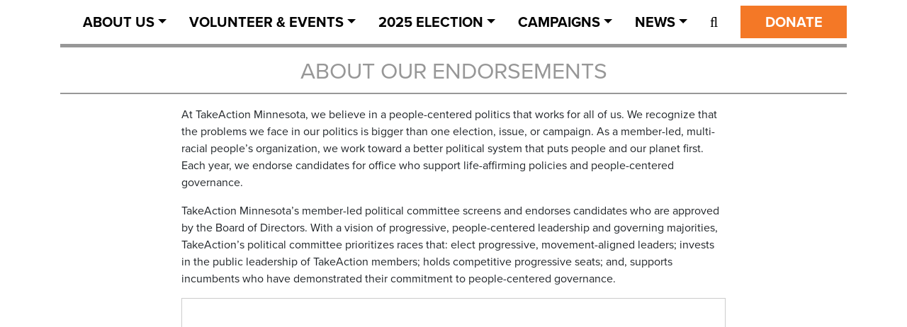

--- FILE ---
content_type: text/css
request_url: https://takeactionminnesota.org/wp-content/themes/understrap-child/style.css?ver=1650305329
body_size: 3085
content:
/*
 Theme Name:   UnderStrap Child
 Theme URI:    https://www.understrap.com
 Description:  UnderStrap Child Theme
 Author:       Holger Koenemann
 Author URI:   http://www.holgerkoenemann.de
 Template:     understrap
 Version:      0.5.3
 License: GNU General Public License v2 or later
 License URI: http://www.gnu.org/licenses/gpl-2.0.html
 Text Domain:  understrap-child
 Tags: one-column, custom-menu, featured-images, theme-options, translation-ready
 GitHub Theme URI: holger1411/understrap-child
*/


/* fonts */

#main-menu {
    font-size: 1.25rem;
    text-transform: uppercase;
}

h5 {
    color: var(--dark);
    font-size: 1rem;
    font-weight: normal;
}

h3 {
    font-size: 1.25rem;
    color: #000;
    font-weight: bold;
}


/* global */

a.more {
    color: var(--danger);
    text-transform: uppercase;
    font-size: 1rem;
    font-weight: bold;
}

ul {
    /* padding-inline-start: unset; */
}


.edit-link {
    display:none;
}


/* header */

.home .navbar-brand img {
    max-width: 145px;
}

.navbar-brand img {
    max-height: 100px;
    width: auto;
}

#main-menu>li:last-child {
    background-color: var(--secondary);
    color: #fff;
    width: 150px;
    text-align: center;
    margin-left: 1rem;
}

#main-menu>li:last-child a {
    color: inherit;
}

#main-menu a {
    color: #000;
    font-weight: bold;
}

.home .entry-header {
    display: none;
}

#main-menu .current-menu-item>a,
#main-menu .current-menu-parent>a {
    color: var(--dark);
}


/* recent posts */

.recent-posts img {
    width: 100%;
    margin-bottom: .5rem;
}

.term-link,
.tribe-events-back {
    font-size: 1rem;
}

.term-link a,
.tribe-events-back a {
    margin-right: 1rem;
    text-transform: uppercase;
    font-weight: bold;
    font-size: .85rem;
}

.term-link a:first-child,
.tribe-events-back a {
    color: var(--danger) !important;
}

.term-link a:last-child {
    color:var(--primary);
}

.recent-posts {
    margin-top: 4rem;
}

.recent-posts i.spacer {
    background-color: var(--light);
    width: 2px;
}


/* cover block */

.wp-block-cover.statement {
    margin-top: 4rem;
    border-top: var(--dark) 5px solid;
    margin-bottom: 1rem;
    padding-top: 3rem;
}

.wp-block-cover.statement>div {
    max-width: 768px;
}

.wp-block-cover.statement h2 {
    font-size: 2.5rem;
    font-weight: bold;
}

.wp-block-cover.statement p {
    font-size: 1.25rem;
}

.wp-block-embed {
    position: relative;
    z-index: 999;
    margin-bottom: 0;
}

.wp-block-embed figcaption {
    color: #fff;
    background-color: var(--dark);
    width: 100%;
    padding: 1rem;
    margin: 0;
    font-size: 1.25rem;
    line-height: 1;
}

.home .entry-content .wp-block-group {
    border-top: var(--dark) 5px solid;
    padding-top: 1rem;
    margin-top: 3rem;
}

.home .entry-content .wp-block-group>div>h2 {
    color: var(--dark);
    margin-bottom: 2rem;
    text-transform: uppercase;
    text-align: center;
}


/* media */

.wp-block-media-text {
    margin-bottom: 2rem;
}


/* upcoming */

.upcoming-events h2 {
    text-align: center;
    text-transform: uppercase;
    font-weight: bold;
    font-size: 1.5rem;
    margin-bottom: 0;
    border-bottom: var(--dark) 2px solid;
    padding-bottom: 2rem;
    padding-top: 1rem;
}

.upcoming-events .event {
    border-bottom: var(--light) 2px solid;
    margin-right: 0;
    margin-left: 0;
    padding-top: 1rem;
    padding-bottom: 1rem;
}

.upcoming-events .event h3 {
    font-size: 1rem;
    line-height: 1;
    margin-bottom: .25rem;
    text-transform: uppercase;
}

.upcoming-events .event h3.title {
    text-transform: unset;
    font-size: 1.5rem;
}

.upcoming-events .event h4 {
    font-size: 1rem;
    line-height: 1;
    margin-bottom: .25rem;
}

.upcoming-events .btn {
    /* text-transform: uppercase; */
    font-weight: bold;
    padding: .25rem 3rem;
}


/* events and modern tribe */

#tribe-events-header {
    display: none;
}

#tribe-events-footer {
    text-transform: uppercase;
    font-size: 1.25rem;
    font-weight: bold;
}

.post-type-archive-tribe_events main>article {
    margin: 0 auto;
}

.tribe-events-notices {
    border-radius: 0;
    border: 0;
    text-shadow: none;
}


/* slider */

.wp-block-group.slider {
    border-top: none;
    padding: 0;
    background: none;
}


/* layout */

main>article>.entry-content {
    max-width: 768px;
    margin: auto;
    display: block;
    margin-bottom: 1rem;
}

.page-template-fullwidthpage main>article>.entry-content {
    max-width:100%;
}

main>article>img {
    max-width: 75%;
    width: 100%;
    margin-bottom: 2rem;
}

.home main>article>.entry-content {
    max-width: unset;
}

.home #main {
    border: none;
}

.home main>article>.entry-content>figure>img {
    width: 100%;
}

main>article>header .entry-title,
.page-title,
.tribe-events-page-title {
    font-size: 2rem;
    margin-bottom: 1rem;
    color: var(--dark);
    text-transform: uppercase;
    text-align: center;
    border-bottom: 2px solid var(--dark);
    padding-bottom: 1rem;
    border-top: 5px solid var(--dark);
    padding: 1rem;
}

div#page-wrapper {
    padding: 0;
}

.wp-block-columns.social-links {
    font-size: 2rem;
    margin-bottom: 0;
}

.person .pre-header h3 {
    margin-top: .5rem;
    color: var(--dark);
    font-size: 1.25rem;
    font-weight: bold;
    text-transform: uppercase;
}

.archive .person {
    margin-bottom: 2rem;
    text-align: center;
}

.person img {
    padding-bottom: .5rem;
}

nav.container.navigation.post-navigation {
    display: none;
}

.single-person main>article>header {
    text-align: center;
}

.single-person main>article>header img {
    width: 100%;
}

.single-person main>article>header .btn {
    margin: 0 .5rem;
    color: var(--dark);
}

.single-person main>article>header h1 {
    font-size: 1.25rem;
    color: #000;
    font-weight: bold;
    margin-top: 1rem;
}

.single-person main>article>header h5 {
    margin-bottom: 1rem;
}

.single-person main>article>.entry-content {
    margin-top: 0;
}

.no-profile {
    width: 100%;
    background-color: var(--light);
}

.no-profile:after {
    content: "";
    display: block;
    padding-bottom: 100%;
}


/* footer */

#wrapper-footer-full,
#wrapper-static-hero {
    background-color: #fff;
    color: var(--dark);
}

#wrapper-footer-full a {
    color: inherit;
}

.social-links a {
    margin-right: 1rem;
    font-size: 2rem;
}

a.prevStep.btn-at.btn-at-link {
    font-family: "proxima-nova", sans-serif;
    text-transform: uppercase;
}

input#searchsubmit {
    text-transform: uppercase;
}

.post h5 {
    color: var(--dark);
}

.person h5 {
    font-size: 1rem;
    color: var(--dark);
}

.event h5 {
    color: #000;
    font-size: 1rem;
    margin-bottom: .1rem;
}

.event p {
    line-height: 1;
}


/* byline */

.posted-on .updated {
    display: none;
}

h5.posted-on,
h5.byline {
    display: inline-block;
    margin-right: 1rem;
    color: var(--dark);
    font-size: 1rem;
}

.featured h5 {
    margin-top: 1rem;
}

h5.posted-on a,
h5.byline a {
    color: inherit;
    font-size: 1rem;
}

.entry-meta {
    text-align: center;
}

.entry-content p a {
    color: inherit;
}

.entry-content p a:hover {
    color: inherit;
}

body.single .entry-content p a {
    color: inherit;
    text-decoration: underline;
}

ul.tribe-events-sub-nav {}

ul.tribe-events-sub-nav {
    display: none;
}
/*
.wp-block-button {
    background:var(--secondary);
    color:#fff;
    padding:.5rem 1.5rem;
    margin:0;
    margin-top:.5rem;
    margin-bottom:1rem;
}*/

.hero .wp-block-button {
    background:#fff;
    color:#000;
}
/*
.wp-block-button a.wp-block-button__link  {
    margin:0;
    font-size:1rem;
    color:inherit !important;
    text-transform: uppercase;
    font-weight: bold;
    background-color: unset;
    padding: 0;
}*/

#footer-full-content>div>div {
    padding-top: 2rem;
    border-top: 5px solid var(--dark);
}

span.cat-links {
    display: none;
}

#wrapper-footer {
    display: none;
}

ul.ab-share-list {
    text-align: right;
}

.ab-block-sharing .ab-share-list a {
    background-color: unset;
    color: var(--dark);
    font-size: 1rem;
}

.featured .wp-post-image {
    width: 100%;
    height: auto;
}

.memberorg img {
    max-height: 200px;
    width: auto;
    max-width: 200px;
    height: auto;
}

.modal-footer img {
    max-width: 300px;
    margin-right: auto;
    max-height: 50px;
    width: auto;
    height: auto;
}

ul.pagination {
    justify-content: center;
    margin-top: 2rem;
}

.navbar-toggler {
    border: none !important;
}

a:hover {
    color: inherit;
}

body.post-type-archive-tribe_events main>article>.entry-content {
    width: 100%;
    max-width: unset;
}

a {
    color: inherit;
}

.tribe-events-calendar div[id*=tribe-events-event-] h3.tribe-events-month-event-title a {
    font-size: 1rem;
}

.recurring-info-tooltip,
.tribe-events-calendar .tribe-events-right .tribe-events-tooltip,
.tribe-events-shortcode.view-week .tribe-events-right .tribe-events-tooltip,
.tribe-events-week .tribe-events-right .tribe-events-tooltip {
    padding: 1rem;
}

.tribe-events-tooltip .tribe-events-event-body {
    padding: 0;
}

.single-person .recent-posts {
    border-top: 5px solid var(--dark);
}

h4.share {
    color: var(--dark);
    font-size: 1rem;
    font-weight: bold;
}

.featured {
    border-right: 2px solid var(--light);
}

.recent-post {
    border-top: 5px solid var(--dark);
    margin-top: 2rem;
}

.secondary-post:first-of-type {
    border-bottom: 2px solid var(--dark);
    padding-bottom: 1.5rem;
    margin-bottom: 2rem;
}

body.archive main img {
    width: 100%;
}

.tags-links a {
    color: var(--danger);
    font-size: .85rem;
    font-weight: bold;
    margin-right: .5rem;
}

.tags-links {
    max-width: 768px;
    margin: auto;
}

body.category-in-the-news.archive .no-profile, body.category-press-releases.archive .no-profile, body.category-press-releases.archive .wp-post-image {
    display: none;
}

.tribe-events-tooltip {
    padding: 1rem;
}

.tribe-events-schedule__date {
    text-transform: uppercase;
    font-weight: normal;
}

.tribe-events-schedule__time {
    font-weight: normal;
}

.tribe-events-schedule__datetime {
    padding-bottom: 1rem;
}

.tribe_events h3 {
    font-weight: normal !important;
    font-size: 1rem !important;
}

.tribe-block__event-website a {
    text-transform: uppercase;
    background-color: var(--danger);
    border: none;
    font-size: 1rem;
    float: right;
}

.tribe_events p,
.tribe-block__venue .tribe-block__venue__meta .tribe-block__venue__address,
.tribe-block__venue .tribe-block__venue__meta .tribe-block__venue__phone,
.tribe-block__venue .tribe-block__venue__meta .tribe-block__venue__website {
    color: inherit;
}

main>article>.entry-content>figure:first-of-type {
    padding-top: 1rem;
}

@media (max-width: 767.98px) {
    #wrapper-navbar {
        position: -webkit-sticky;
        position: sticky;
        top: 0;
        z-index: 1020;
    }
}

.gfield:nth-last-child(2) {
    display: none;
}

figcaption {
    line-height: 1;
    display: block;
    color:var(--dark)
}

body.hide-featured-image main > article > img.wp-post-image {
    display: none;
}

.wp-block-embed__wrapper > div {
    margin: 0 auto;
}

.page-id-17816 main>article>.entry-content {
    max-width: 100%;
}

.post-17816 .entry-header {
    display: none;
}

/* hero */

.hero > div {
    position: relative;
}

.hero .wp-block-columns {
    position:absolute;
    z-index:9;
    bottom:-4rem;
    left:4rem;
}

.hero .wp-block-image img {
    width:100%;
}

.hero .wp-block-columns > div:first-child {
    background-image:url("/wp-content/uploads/2020/07/2020_TA_home_cta_708x426_v1.png");
    background-size:100% 100%;
    background-repeat:no-repeat;
    padding:2rem;
    padding-top:2.5rem;
    color:#fff;
}

.hero h2 {
    color:inherit;
    font-size:1.5rem;
    line-height: 1.25;
}

.hero-donate .wp-block-cover__inner-container {
    width:calc(100% - 300px);
}

.hero-donate .wp-block-cover__inner-container > div {
    padding:2rem;
}

#takepoup .modal-body {
    padding:1rem !important;
}

#takepopup {
    background-color:rgba(0, 175, 219, .75);
}

.person.col-sm-6.col-lg-3 {
    max-width: 25%;
}

.person.col-sm-3 {
    flex: 0 0 33%;
    max-width: 33%;
}

.MobilizeEvents h5 {
    font-size: 24px;
    font-weight: bold;
    margin-top: 20px;
    color: #000;
}

a.cls-btn.mobilize {
    background: #f40c23;
    color: #fff !important;
    padding: 10px;
    padding-left: 30px;
    padding-right: 30px;
}
div#content a:hover {
    color: #fff;
}

div#content a {
    color: #fff;
    text-decoration: wavy;
   
}

element.style {
}
div#content a:hover {
    color: #00B0DC;
}
div#content a:hover {
    /*color: #fff !important;*/
}
div#content a {
    /*color: blue !important;*/
    text-decoration: underline;
}
div#content a {
    /*color: #fff !important;*/
    text-decoration: wavy;
}
a.cls-see-more {
    margin-left: 20px;
    border: 1px solid #ccc;
    padding: 10px;
    padding-left: 20px;
    padding-right: 20px;
    text-decoration: none !important;
    color: #000 !important;
}
.MobilizeEvents {
    /* border: 1px solid; */
    /* padding: 10px; */
    /* box-shadow: 5px 3px #888888; */
    /* box-shadow: 0 1px 0 0 red; */ /* Border bottom */
    /* box-shadow: 0 -1px 0 0 red; */ /* Border top */
    /* box-shadow: -1px 0 0 0 red; */ /* Border left */
    /* box-shadow: 1px 0 0 0 red; */ /* Border right */
    /* box-shadow: 0 0 0 1px red; */ /* All the borders by using the spread properties */
    box-shadow: 0 3px 10px rgb(0 0 0 / 0.2);
    padding: 30px;
	margin-top:20px;

}



--- FILE ---
content_type: text/css
request_url: https://takeactionminnesota.org/wp-content/micro-themes/active-styles.css?mts=151&ver=6.8.3
body_size: 11
content:
.wp-block {} /*  (.wp-block {} ensures MT files load in Gutenberg editor) */
/*  MICROTHEMER STYLES  */


/*= General =================== */

/** General >> Tribe events gcal **/
.tribe-events-gcal {
	display: none !important;
}

/** General >> Tribe events ical **/
.tribe-events-ical {
	display: none !important;
}

/** General >> Post 20172 table heading **/
#post-20172 th {
	color: rgb(255, 255, 255) !important;
	background-color: rgb(0, 175, 219) !important;
	padding: 5px !important;
}

/** General >> Post 20172 table data **/
#post-20172 td {
	vertical-align: top !important;
	background-color: rgb(255, 255, 255) !important;
	padding: 5px !important;
}

/** General >> Post 23379 oa input label **/
#post-23379 .oa-input-label {
	padding-top: 0 !important;
	margin-top: 16px !important;
	margin-right: 20px !important;
	margin-left: 20px !important;
	border: 1px solid rgb(0, 175, 219) !important;
}

/** General >> Post 20172 wp block button **/
#post-20172 .wp-block-button {
	margin-top: 30px !important;
	margin-bottom: 40px !important;
}

/** General >> Email **/
#Email {
	width: 90% !important;
	margin-right: 20px !important;
	margin-left: 20px !important;
}

/** General >> LoginSubmit **/
#LoginSubmit {
	margin-right: 30px !important;
	margin-left: 30px !important;
}



--- FILE ---
content_type: text/css
request_url: https://takeactionminnesota.org/wp-content/themes/understrap-child/css/mobile.css?ver=1596165032
body_size: -180
content:
#main-menu > li:last-child {
    margin-left:0;
}

.wp-block-cover.statement {
    margin-bottom:0;
    padding-top: 2rem;
    margin-top: 0;
}

.wp-block-cover-image .wp-block-cover__inner-container, .wp-block-cover .wp-block-cover__inner-container {
    width:100%;
}

.at-row>[class^="at-"] {
    margin:0 !important;
}

.at-indented {
    margin-top:0 !important;
}

.SmsSubscribeMobilePhone {
    margin-top:1rem !important;
}

figure.wp-block-image.size-large.logo {
    max-width: 100px;
}

#wrapper-footer-full {
    max-width: 90%;
    margin: auto;
}

#wrapper-navbar {
    background-color: rgba(255,255,255,.95);
}

/* hero */

.hero .wp-block-columns {
    position: unset;
}

--- FILE ---
content_type: application/javascript
request_url: https://takeactionminnesota.org/wp-content/themes/understrap-child/js/custom.js?ver=1597695201
body_size: 134
content:
(function($) {

	$.expr[':'].external = function(obj){
		return !obj.href.match(/^mailto\:/)
			   && (obj.hostname != location.hostname)
			   && !obj.href.match(/^javascript\:/)
			   && !obj.href.match(/^$/)
	};

	$('a:external').attr('target', '_blank');

	// search
	$('.trigger-modal').click(function(e){

		var modal = $('a',this).attr('href');
		$(modal).modal().on('shown.bs.modal',function(e){
			$('input.field',this).focus();
		});

	});

	// sort by office

	var sorted = $('#main .person').sort(function(a, b) {

        var aText = $(a).attr('data-level')
        aText = aText.trim().toLowerCase();

        var bText = $(b).attr('data-level')
        bText = bText.trim().toLowerCase();


        if (aText < bText) {
          return -1;
        } else if (aText > bText) {
          return 1;
        } else {
          return 0;
        }
      }).each(function (_, checkbox) {
			$(checkbox).closest('#main').append($(checkbox).closest('.person'));
		});

	// segment by office

	var levels = new Set();

	$('.archive.post-type-archive-candidate main .person').each(function(){
		var level = $(this).attr('data-level');
		if(!(level in levels)){
			levels.add(level);
		}
	});

	levels.forEach(level => {
		$('div[data-level="'+level+'"]').first().before('<h3 class="col-md-10">'+level+'</h3>');
	});
 
	if(!Cookies.get('takeaction_popup')){
		Cookies.set('takeaction_popup',true, { expires: 30 });
		$('#takepopup').modal('show');
	}

})(jQuery);